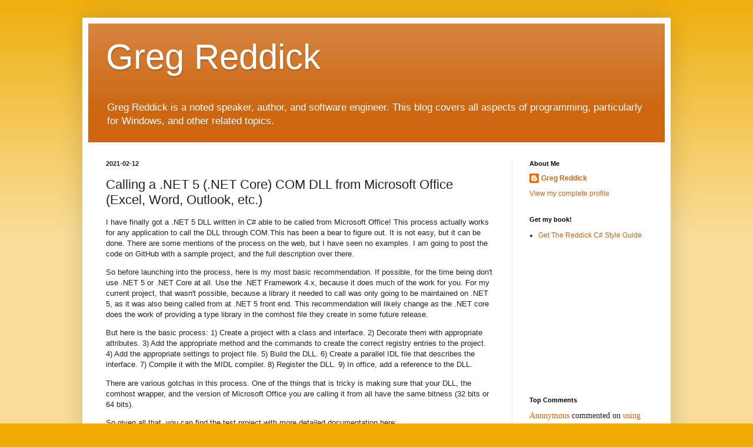

--- FILE ---
content_type: text/html; charset=utf-8
request_url: https://www.google.com/recaptcha/api2/aframe
body_size: 267
content:
<!DOCTYPE HTML><html><head><meta http-equiv="content-type" content="text/html; charset=UTF-8"></head><body><script nonce="tan20xizfxzk5PGH7y9E6Q">/** Anti-fraud and anti-abuse applications only. See google.com/recaptcha */ try{var clients={'sodar':'https://pagead2.googlesyndication.com/pagead/sodar?'};window.addEventListener("message",function(a){try{if(a.source===window.parent){var b=JSON.parse(a.data);var c=clients[b['id']];if(c){var d=document.createElement('img');d.src=c+b['params']+'&rc='+(localStorage.getItem("rc::a")?sessionStorage.getItem("rc::b"):"");window.document.body.appendChild(d);sessionStorage.setItem("rc::e",parseInt(sessionStorage.getItem("rc::e")||0)+1);localStorage.setItem("rc::h",'1768786808938');}}}catch(b){}});window.parent.postMessage("_grecaptcha_ready", "*");}catch(b){}</script></body></html>

--- FILE ---
content_type: text/javascript; charset=UTF-8
request_url: https://blog.xoc.net/feeds/comments/default?alt=json-in-script&callback=showrecentcomments
body_size: 5939
content:
// API callback
showrecentcomments({"version":"1.0","encoding":"UTF-8","feed":{"xmlns":"http://www.w3.org/2005/Atom","xmlns$openSearch":"http://a9.com/-/spec/opensearchrss/1.0/","xmlns$gd":"http://schemas.google.com/g/2005","id":{"$t":"tag:blogger.com,1999:blog-5344982184119705320.comments"},"updated":{"$t":"2019-02-18T12:14:47.399-08:00"},"title":{"type":"text","$t":"Greg Reddick"},"link":[{"rel":"http://schemas.google.com/g/2005#feed","type":"application/atom+xml","href":"https:\/\/blog.xoc.net\/feeds\/comments\/default"},{"rel":"self","type":"application/atom+xml","href":"https:\/\/www.blogger.com\/feeds\/5344982184119705320\/comments\/default?alt=json-in-script"},{"rel":"alternate","type":"text/html","href":"http:\/\/blog.xoc.net\/"},{"rel":"hub","href":"http://pubsubhubbub.appspot.com/"},{"rel":"next","type":"application/atom+xml","href":"https:\/\/www.blogger.com\/feeds\/5344982184119705320\/comments\/default?alt=json-in-script\u0026start-index=26\u0026max-results=25"}],"author":[{"name":{"$t":"Greg Reddick"},"uri":{"$t":"http:\/\/www.blogger.com\/profile\/04469566612778276012"},"email":{"$t":"noreply@blogger.com"},"gd$image":{"rel":"http://schemas.google.com/g/2005#thumbnail","width":"16","height":"16","src":"https:\/\/img1.blogblog.com\/img\/b16-rounded.gif"}}],"generator":{"version":"7.00","uri":"http://www.blogger.com","$t":"Blogger"},"openSearch$totalResults":{"$t":"34"},"openSearch$startIndex":{"$t":"1"},"openSearch$itemsPerPage":{"$t":"25"},"entry":[{"id":{"$t":"tag:blogger.com,1999:blog-5344982184119705320.post-3866733153676336413"},"published":{"$t":"2019-02-18T12:14:47.399-08:00"},"updated":{"$t":"2019-02-18T12:14:47.399-08:00"},"title":{"type":"text","$t":"Everything is nice! But what can it do with the bi..."},"content":{"type":"html","$t":"Everything is nice! But what can it do with the binding to the properties of the user control in Caliburn. Micro? For example, If I would have button in UserControl1 which would make something with the image and update its. How could I send it to the image control of the UserControl2? What is scenario better: View first or ViewModel first?"},"link":[{"rel":"edit","type":"application/atom+xml","href":"https:\/\/www.blogger.com\/feeds\/5344982184119705320\/4698433464264836310\/comments\/default\/3866733153676336413"},{"rel":"self","type":"application/atom+xml","href":"https:\/\/www.blogger.com\/feeds\/5344982184119705320\/4698433464264836310\/comments\/default\/3866733153676336413"},{"rel":"alternate","type":"text/html","href":"https:\/\/blog.xoc.net\/2018\/06\/using-usercontrols-with-caliburnmicro.html?showComment=1550520887399#c3866733153676336413","title":""}],"author":[{"name":{"$t":"Anonymous"},"uri":{"$t":"https:\/\/www.blogger.com\/profile\/03695501706139249046"},"email":{"$t":"noreply@blogger.com"},"gd$image":{"rel":"http://schemas.google.com/g/2005#thumbnail","width":"16","height":"16","src":"https:\/\/img1.blogblog.com\/img\/b16-rounded.gif"}}],"thr$in-reply-to":{"xmlns$thr":"http://purl.org/syndication/thread/1.0","href":"https:\/\/blog.xoc.net\/2018\/06\/using-usercontrols-with-caliburnmicro.html","ref":"tag:blogger.com,1999:blog-5344982184119705320.post-4698433464264836310","source":"http://www.blogger.com/feeds/5344982184119705320/posts/default/4698433464264836310","type":"text/html"},"gd$extendedProperty":[{"name":"blogger.itemClass","value":"pid-1012337239"},{"name":"blogger.displayTime","value":"February 18, 2019"}]},{"id":{"$t":"tag:blogger.com,1999:blog-5344982184119705320.post-4359863669176202688"},"published":{"$t":"2019-02-11T01:19:17.611-08:00"},"updated":{"$t":"2019-02-11T01:19:17.611-08:00"},"title":{"type":"text","$t":"instructions to reject an undertaking from the inc..."},"content":{"type":"html","$t":"instructions to reject an undertaking from the inclusion report."},"link":[{"rel":"edit","type":"application/atom+xml","href":"https:\/\/www.blogger.com\/feeds\/5344982184119705320\/1788725970877550812\/comments\/default\/4359863669176202688"},{"rel":"self","type":"application/atom+xml","href":"https:\/\/www.blogger.com\/feeds\/5344982184119705320\/1788725970877550812\/comments\/default\/4359863669176202688"},{"rel":"alternate","type":"text/html","href":"https:\/\/blog.xoc.net\/2017\/05\/code-coverage-with-axocover.html?showComment=1549876757611#c4359863669176202688","title":""}],"author":[{"name":{"$t":"XamarinDevelopmentCompany"},"uri":{"$t":"https:\/\/www.blogger.com\/profile\/15348153041701549402"},"email":{"$t":"noreply@blogger.com"},"gd$image":{"rel":"http://schemas.google.com/g/2005#thumbnail","width":"16","height":"16","src":"https:\/\/img1.blogblog.com\/img\/b16-rounded.gif"}}],"thr$in-reply-to":{"xmlns$thr":"http://purl.org/syndication/thread/1.0","href":"https:\/\/blog.xoc.net\/2017\/05\/code-coverage-with-axocover.html","ref":"tag:blogger.com,1999:blog-5344982184119705320.post-1788725970877550812","source":"http://www.blogger.com/feeds/5344982184119705320/posts/default/1788725970877550812","type":"text/html"},"gd$extendedProperty":[{"name":"blogger.itemClass","value":"pid-1530247215"},{"name":"blogger.displayTime","value":"February 11, 2019"}]},{"id":{"$t":"tag:blogger.com,1999:blog-5344982184119705320.post-8711132825416975813"},"published":{"$t":"2018-12-30T20:33:48.483-08:00"},"updated":{"$t":"2018-12-30T20:33:48.483-08:00"},"title":{"type":"text","$t":"how to exclude a project from the coverage report...."},"content":{"type":"html","$t":"how to exclude a project from the coverage report."},"link":[{"rel":"edit","type":"application/atom+xml","href":"https:\/\/www.blogger.com\/feeds\/5344982184119705320\/1788725970877550812\/comments\/default\/8711132825416975813"},{"rel":"self","type":"application/atom+xml","href":"https:\/\/www.blogger.com\/feeds\/5344982184119705320\/1788725970877550812\/comments\/default\/8711132825416975813"},{"rel":"alternate","type":"text/html","href":"https:\/\/blog.xoc.net\/2017\/05\/code-coverage-with-axocover.html?showComment=1546230828483#c8711132825416975813","title":""}],"author":[{"name":{"$t":"Anonymous"},"email":{"$t":"noreply@blogger.com"},"gd$image":{"rel":"http://schemas.google.com/g/2005#thumbnail","width":"16","height":"16","src":"https:\/\/img1.blogblog.com\/img\/blank.gif"}}],"thr$in-reply-to":{"xmlns$thr":"http://purl.org/syndication/thread/1.0","href":"https:\/\/blog.xoc.net\/2017\/05\/code-coverage-with-axocover.html","ref":"tag:blogger.com,1999:blog-5344982184119705320.post-1788725970877550812","source":"http://www.blogger.com/feeds/5344982184119705320/posts/default/1788725970877550812","type":"text/html"},"gd$extendedProperty":[{"name":"blogger.itemClass","value":"pid-1029668568"},{"name":"blogger.displayTime","value":"December 30, 2018"}]},{"id":{"$t":"tag:blogger.com,1999:blog-5344982184119705320.post-5544416664269406680"},"published":{"$t":"2018-11-02T04:04:16.626-07:00"},"updated":{"$t":"2018-11-02T04:04:16.626-07:00"},"title":{"type":"text","$t":"Any ideas why I wouldn\u0026#39;t have the Report tab a..."},"content":{"type":"html","$t":"Any ideas why I wouldn\u0026#39;t have the Report tab after running the tests?"},"link":[{"rel":"edit","type":"application/atom+xml","href":"https:\/\/www.blogger.com\/feeds\/5344982184119705320\/1788725970877550812\/comments\/default\/5544416664269406680"},{"rel":"self","type":"application/atom+xml","href":"https:\/\/www.blogger.com\/feeds\/5344982184119705320\/1788725970877550812\/comments\/default\/5544416664269406680"},{"rel":"alternate","type":"text/html","href":"https:\/\/blog.xoc.net\/2017\/05\/code-coverage-with-axocover.html?showComment=1541156656626#c5544416664269406680","title":""}],"author":[{"name":{"$t":"Anonymous"},"uri":{"$t":"https:\/\/www.blogger.com\/profile\/07485737350976649200"},"email":{"$t":"noreply@blogger.com"},"gd$image":{"rel":"http://schemas.google.com/g/2005#thumbnail","width":"16","height":"16","src":"https:\/\/img1.blogblog.com\/img\/b16-rounded.gif"}}],"thr$in-reply-to":{"xmlns$thr":"http://purl.org/syndication/thread/1.0","href":"https:\/\/blog.xoc.net\/2017\/05\/code-coverage-with-axocover.html","ref":"tag:blogger.com,1999:blog-5344982184119705320.post-1788725970877550812","source":"http://www.blogger.com/feeds/5344982184119705320/posts/default/1788725970877550812","type":"text/html"},"gd$extendedProperty":[{"name":"blogger.itemClass","value":"pid-1868307830"},{"name":"blogger.displayTime","value":"November 02, 2018"}]},{"id":{"$t":"tag:blogger.com,1999:blog-5344982184119705320.post-7527703359178405701"},"published":{"$t":"2018-10-29T21:13:52.078-07:00"},"updated":{"$t":"2018-10-29T21:13:52.078-07:00"},"title":{"type":"text","$t":"Thanks!"},"content":{"type":"html","$t":"Thanks!"},"link":[{"rel":"edit","type":"application/atom+xml","href":"https:\/\/www.blogger.com\/feeds\/5344982184119705320\/3018915641377848603\/comments\/default\/7527703359178405701"},{"rel":"self","type":"application/atom+xml","href":"https:\/\/www.blogger.com\/feeds\/5344982184119705320\/3018915641377848603\/comments\/default\/7527703359178405701"},{"rel":"alternate","type":"text/html","href":"https:\/\/blog.xoc.net\/2017\/12\/use-editorconfig-file-to-enforce-coding.html?showComment=1540872832078#c7527703359178405701","title":""}],"author":[{"name":{"$t":"Anonymous"},"uri":{"$t":"https:\/\/www.blogger.com\/profile\/04613150274857338834"},"email":{"$t":"noreply@blogger.com"},"gd$image":{"rel":"http://schemas.google.com/g/2005#thumbnail","width":"16","height":"16","src":"https:\/\/img1.blogblog.com\/img\/b16-rounded.gif"}}],"thr$in-reply-to":{"xmlns$thr":"http://purl.org/syndication/thread/1.0","href":"https:\/\/blog.xoc.net\/2017\/12\/use-editorconfig-file-to-enforce-coding.html","ref":"tag:blogger.com,1999:blog-5344982184119705320.post-3018915641377848603","source":"http://www.blogger.com/feeds/5344982184119705320/posts/default/3018915641377848603","type":"text/html"},"gd$extendedProperty":[{"name":"blogger.itemClass","value":"pid-90503764"},{"name":"blogger.displayTime","value":"October 29, 2018"}]},{"id":{"$t":"tag:blogger.com,1999:blog-5344982184119705320.post-137900073068186511"},"published":{"$t":"2018-10-11T04:36:55.227-07:00"},"updated":{"$t":"2018-10-11T04:36:55.227-07:00"},"title":{"type":"text","$t":"how to exclude a project from the coverage report...."},"content":{"type":"html","$t":"how to exclude a project from the coverage report."},"link":[{"rel":"edit","type":"application/atom+xml","href":"https:\/\/www.blogger.com\/feeds\/5344982184119705320\/1788725970877550812\/comments\/default\/137900073068186511"},{"rel":"self","type":"application/atom+xml","href":"https:\/\/www.blogger.com\/feeds\/5344982184119705320\/1788725970877550812\/comments\/default\/137900073068186511"},{"rel":"alternate","type":"text/html","href":"https:\/\/blog.xoc.net\/2017\/05\/code-coverage-with-axocover.html?showComment=1539257815227#c137900073068186511","title":""}],"author":[{"name":{"$t":"Anonymous"},"uri":{"$t":"https:\/\/www.blogger.com\/profile\/00354269249475916940"},"email":{"$t":"noreply@blogger.com"},"gd$image":{"rel":"http://schemas.google.com/g/2005#thumbnail","width":"16","height":"16","src":"https:\/\/img1.blogblog.com\/img\/b16-rounded.gif"}}],"thr$in-reply-to":{"xmlns$thr":"http://purl.org/syndication/thread/1.0","href":"https:\/\/blog.xoc.net\/2017\/05\/code-coverage-with-axocover.html","ref":"tag:blogger.com,1999:blog-5344982184119705320.post-1788725970877550812","source":"http://www.blogger.com/feeds/5344982184119705320/posts/default/1788725970877550812","type":"text/html"},"gd$extendedProperty":[{"name":"blogger.itemClass","value":"pid-486506269"},{"name":"blogger.displayTime","value":"October 11, 2018"}]},{"id":{"$t":"tag:blogger.com,1999:blog-5344982184119705320.post-5188838110459226064"},"published":{"$t":"2018-07-24T04:43:58.045-07:00"},"updated":{"$t":"2018-07-24T04:43:58.045-07:00"},"title":{"type":"text","$t":"thank you , please could you tell me the benefit o..."},"content":{"type":"html","$t":"thank you , please could you tell me the benefit of signing assembly and what is benefits from make a strongly-named assembly ? or in which cases i must make assembly signed\u003Cbr \/\u003E"},"link":[{"rel":"edit","type":"application/atom+xml","href":"https:\/\/www.blogger.com\/feeds\/5344982184119705320\/1558909011574069024\/comments\/default\/5188838110459226064"},{"rel":"self","type":"application/atom+xml","href":"https:\/\/www.blogger.com\/feeds\/5344982184119705320\/1558909011574069024\/comments\/default\/5188838110459226064"},{"rel":"alternate","type":"text/html","href":"https:\/\/blog.xoc.net\/2015\/12\/could-not-load-assembly-because.html?showComment=1532432638045#c5188838110459226064","title":""}],"author":[{"name":{"$t":"Anonymous"},"uri":{"$t":"https:\/\/www.blogger.com\/profile\/16721498541482723721"},"email":{"$t":"noreply@blogger.com"},"gd$image":{"rel":"http://schemas.google.com/g/2005#thumbnail","width":"16","height":"16","src":"https:\/\/img1.blogblog.com\/img\/b16-rounded.gif"}}],"thr$in-reply-to":{"xmlns$thr":"http://purl.org/syndication/thread/1.0","href":"https:\/\/blog.xoc.net\/2015\/12\/could-not-load-assembly-because.html","ref":"tag:blogger.com,1999:blog-5344982184119705320.post-1558909011574069024","source":"http://www.blogger.com/feeds/5344982184119705320/posts/default/1558909011574069024","type":"text/html"},"gd$extendedProperty":[{"name":"blogger.itemClass","value":"pid-771491223"},{"name":"blogger.displayTime","value":"July 24, 2018"}]},{"id":{"$t":"tag:blogger.com,1999:blog-5344982184119705320.post-3692153822423767072"},"published":{"$t":"2018-06-29T07:37:57.344-07:00"},"updated":{"$t":"2018-06-29T07:37:57.344-07:00"},"title":{"type":"text","$t":"tks"},"content":{"type":"html","$t":"tks"},"link":[{"rel":"edit","type":"application/atom+xml","href":"https:\/\/www.blogger.com\/feeds\/5344982184119705320\/476108727634685216\/comments\/default\/3692153822423767072"},{"rel":"self","type":"application/atom+xml","href":"https:\/\/www.blogger.com\/feeds\/5344982184119705320\/476108727634685216\/comments\/default\/3692153822423767072"},{"rel":"alternate","type":"text/html","href":"https:\/\/blog.xoc.net\/2015\/12\/using-filewritealltext-with.html?showComment=1530283077344#c3692153822423767072","title":""}],"author":[{"name":{"$t":"Anonymous"},"uri":{"$t":"https:\/\/www.blogger.com\/profile\/03586104433945226364"},"email":{"$t":"noreply@blogger.com"},"gd$image":{"rel":"http://schemas.google.com/g/2005#thumbnail","width":"16","height":"16","src":"https:\/\/img1.blogblog.com\/img\/b16-rounded.gif"}}],"thr$in-reply-to":{"xmlns$thr":"http://purl.org/syndication/thread/1.0","href":"https:\/\/blog.xoc.net\/2015\/12\/using-filewritealltext-with.html","ref":"tag:blogger.com,1999:blog-5344982184119705320.post-476108727634685216","source":"http://www.blogger.com/feeds/5344982184119705320/posts/default/476108727634685216","type":"text/html"},"gd$extendedProperty":[{"name":"blogger.itemClass","value":"pid-1321175606"},{"name":"blogger.displayTime","value":"June 29, 2018"}]},{"id":{"$t":"tag:blogger.com,1999:blog-5344982184119705320.post-4049858240217723552"},"published":{"$t":"2018-02-20T15:14:11.994-08:00"},"updated":{"$t":"2018-02-20T15:14:11.994-08:00"},"title":{"type":"text","$t":"This threw all sorts of config errors for me. Many..."},"content":{"type":"html","$t":"This threw all sorts of config errors for me. Many tags aren\u0026#39;t written with case-sensitivity; and most tags end with \/\u0026gt;.\u003Cbr \/\u003E\u003Cbr \/\u003Esee corrected version:-\u003Cbr \/\u003E\u003Cbr \/\u003E\u003Cbr \/\u003E\u003Cbr \/\u003E\u003Cbr \/\u003E    \u003Cbr \/\u003E\u003Cbr \/\u003E\u003Cbr \/\u003E                    \u003Cbr \/\u003E                        \u003Cbr \/\u003E                            \u003Cbr \/\u003E                                \u003Cbr \/\u003E                                \u003Cbr \/\u003E                        \u003Cbr \/\u003E                        \u003Cbr \/\u003E                        \u003Cbr \/\u003E                    \u003Cbr \/\u003E                \u003Cbr \/\u003E    \u003Cbr \/\u003E\u003Cbr \/\u003E"},"link":[{"rel":"edit","type":"application/atom+xml","href":"https:\/\/www.blogger.com\/feeds\/5344982184119705320\/4568729601542847116\/comments\/default\/4049858240217723552"},{"rel":"self","type":"application/atom+xml","href":"https:\/\/www.blogger.com\/feeds\/5344982184119705320\/4568729601542847116\/comments\/default\/4049858240217723552"},{"rel":"alternate","type":"text/html","href":"https:\/\/blog.xoc.net\/2014\/01\/redirecting-http-to-https-ssl-on-iis.html?showComment=1519168451994#c4049858240217723552","title":""}],"author":[{"name":{"$t":"Anonymous"},"uri":{"$t":"https:\/\/www.blogger.com\/profile\/02082263965671367067"},"email":{"$t":"noreply@blogger.com"},"gd$image":{"rel":"http://schemas.google.com/g/2005#thumbnail","width":"16","height":"16","src":"https:\/\/img1.blogblog.com\/img\/b16-rounded.gif"}}],"thr$in-reply-to":{"xmlns$thr":"http://purl.org/syndication/thread/1.0","href":"https:\/\/blog.xoc.net\/2014\/01\/redirecting-http-to-https-ssl-on-iis.html","ref":"tag:blogger.com,1999:blog-5344982184119705320.post-4568729601542847116","source":"http://www.blogger.com/feeds/5344982184119705320/posts/default/4568729601542847116","type":"text/html"},"gd$extendedProperty":[{"name":"blogger.itemClass","value":"pid-801905180"},{"name":"blogger.displayTime","value":"February 20, 2018"}]},{"id":{"$t":"tag:blogger.com,1999:blog-5344982184119705320.post-496636163557466210"},"published":{"$t":"2018-01-24T00:13:31.295-08:00"},"updated":{"$t":"2018-01-24T00:13:31.295-08:00"},"title":{"type":"text","$t":"It\u0026#39;s Worked.Thanks"},"content":{"type":"html","$t":"It\u0026#39;s Worked.Thanks"},"link":[{"rel":"edit","type":"application/atom+xml","href":"https:\/\/www.blogger.com\/feeds\/5344982184119705320\/7470346563110419090\/comments\/default\/496636163557466210"},{"rel":"self","type":"application/atom+xml","href":"https:\/\/www.blogger.com\/feeds\/5344982184119705320\/7470346563110419090\/comments\/default\/496636163557466210"},{"rel":"alternate","type":"text/html","href":"https:\/\/blog.xoc.net\/2017\/05\/how-to-convert-project-from-mstest-v1.html?showComment=1516781611295#c496636163557466210","title":""}],"author":[{"name":{"$t":"Anonymous"},"uri":{"$t":"https:\/\/www.blogger.com\/profile\/17055700684164400545"},"email":{"$t":"noreply@blogger.com"},"gd$image":{"rel":"http://schemas.google.com/g/2005#thumbnail","width":"16","height":"16","src":"https:\/\/img1.blogblog.com\/img\/b16-rounded.gif"}}],"thr$in-reply-to":{"xmlns$thr":"http://purl.org/syndication/thread/1.0","href":"https:\/\/blog.xoc.net\/2017\/05\/how-to-convert-project-from-mstest-v1.html","ref":"tag:blogger.com,1999:blog-5344982184119705320.post-7470346563110419090","source":"http://www.blogger.com/feeds/5344982184119705320/posts/default/7470346563110419090","type":"text/html"},"gd$extendedProperty":[{"name":"blogger.itemClass","value":"pid-870420210"},{"name":"blogger.displayTime","value":"January 24, 2018"}]},{"id":{"$t":"tag:blogger.com,1999:blog-5344982184119705320.post-4995857730673954099"},"published":{"$t":"2017-12-05T08:08:41.008-08:00"},"updated":{"$t":"2017-12-05T08:08:41.008-08:00"},"title":{"type":"text","$t":"Thanks buddy, I spend around two hours to identify..."},"content":{"type":"html","$t":"Thanks buddy, I spend around two hours to identify,"},"link":[{"rel":"edit","type":"application/atom+xml","href":"https:\/\/www.blogger.com\/feeds\/5344982184119705320\/1558909011574069024\/comments\/default\/4995857730673954099"},{"rel":"self","type":"application/atom+xml","href":"https:\/\/www.blogger.com\/feeds\/5344982184119705320\/1558909011574069024\/comments\/default\/4995857730673954099"},{"rel":"alternate","type":"text/html","href":"https:\/\/blog.xoc.net\/2015\/12\/could-not-load-assembly-because.html?showComment=1512490121008#c4995857730673954099","title":""}],"author":[{"name":{"$t":"Shanil"},"uri":{"$t":"https:\/\/www.blogger.com\/profile\/09345455020352413313"},"email":{"$t":"noreply@blogger.com"},"gd$image":{"rel":"http://schemas.google.com/g/2005#thumbnail","width":"16","height":"16","src":"https:\/\/img1.blogblog.com\/img\/b16-rounded.gif"}}],"thr$in-reply-to":{"xmlns$thr":"http://purl.org/syndication/thread/1.0","href":"https:\/\/blog.xoc.net\/2015\/12\/could-not-load-assembly-because.html","ref":"tag:blogger.com,1999:blog-5344982184119705320.post-1558909011574069024","source":"http://www.blogger.com/feeds/5344982184119705320/posts/default/1558909011574069024","type":"text/html"},"gd$extendedProperty":[{"name":"blogger.itemClass","value":"pid-922894174"},{"name":"blogger.displayTime","value":"December 05, 2017"}]},{"id":{"$t":"tag:blogger.com,1999:blog-5344982184119705320.post-5783108978055007198"},"published":{"$t":"2017-11-15T00:47:37.272-08:00"},"updated":{"$t":"2017-11-15T00:47:37.272-08:00"},"title":{"type":"text","$t":"thanku"},"content":{"type":"html","$t":"thanku"},"link":[{"rel":"edit","type":"application/atom+xml","href":"https:\/\/www.blogger.com\/feeds\/5344982184119705320\/1788725970877550812\/comments\/default\/5783108978055007198"},{"rel":"self","type":"application/atom+xml","href":"https:\/\/www.blogger.com\/feeds\/5344982184119705320\/1788725970877550812\/comments\/default\/5783108978055007198"},{"rel":"alternate","type":"text/html","href":"https:\/\/blog.xoc.net\/2017\/05\/code-coverage-with-axocover.html?showComment=1510735657272#c5783108978055007198","title":""}],"author":[{"name":{"$t":"John M. Hammond"},"email":{"$t":"noreply@blogger.com"},"gd$image":{"rel":"http://schemas.google.com/g/2005#thumbnail","width":"16","height":"16","src":"https:\/\/img1.blogblog.com\/img\/blank.gif"}}],"thr$in-reply-to":{"xmlns$thr":"http://purl.org/syndication/thread/1.0","href":"https:\/\/blog.xoc.net\/2017\/05\/code-coverage-with-axocover.html","ref":"tag:blogger.com,1999:blog-5344982184119705320.post-1788725970877550812","source":"http://www.blogger.com/feeds/5344982184119705320/posts/default/1788725970877550812","type":"text/html"},"gd$extendedProperty":[{"name":"blogger.itemClass","value":"pid-1029668568"},{"name":"blogger.displayTime","value":"November 15, 2017"}]},{"id":{"$t":"tag:blogger.com,1999:blog-5344982184119705320.post-3032332092329435967"},"published":{"$t":"2017-11-14T09:04:44.039-08:00"},"updated":{"$t":"2017-11-14T09:04:44.039-08:00"},"title":{"type":"text","$t":"thanku"},"content":{"type":"html","$t":"thanku"},"link":[{"rel":"edit","type":"application/atom+xml","href":"https:\/\/www.blogger.com\/feeds\/5344982184119705320\/7470346563110419090\/comments\/default\/3032332092329435967"},{"rel":"self","type":"application/atom+xml","href":"https:\/\/www.blogger.com\/feeds\/5344982184119705320\/7470346563110419090\/comments\/default\/3032332092329435967"},{"rel":"alternate","type":"text/html","href":"https:\/\/blog.xoc.net\/2017\/05\/how-to-convert-project-from-mstest-v1.html?showComment=1510679084039#c3032332092329435967","title":""}],"author":[{"name":{"$t":"Jenise J. Eckel"},"email":{"$t":"noreply@blogger.com"},"gd$image":{"rel":"http://schemas.google.com/g/2005#thumbnail","width":"16","height":"16","src":"https:\/\/img1.blogblog.com\/img\/blank.gif"}}],"thr$in-reply-to":{"xmlns$thr":"http://purl.org/syndication/thread/1.0","href":"https:\/\/blog.xoc.net\/2017\/05\/how-to-convert-project-from-mstest-v1.html","ref":"tag:blogger.com,1999:blog-5344982184119705320.post-7470346563110419090","source":"http://www.blogger.com/feeds/5344982184119705320/posts/default/7470346563110419090","type":"text/html"},"gd$extendedProperty":[{"name":"blogger.itemClass","value":"pid-1029668568"},{"name":"blogger.displayTime","value":"November 14, 2017"}]},{"id":{"$t":"tag:blogger.com,1999:blog-5344982184119705320.post-898629767804778166"},"published":{"$t":"2017-09-21T11:19:54.912-07:00"},"updated":{"$t":"2017-09-21T11:19:54.912-07:00"},"title":{"type":"text","$t":"You Rock !!!!!!!!!!!!\nI spent around 5 hours for t..."},"content":{"type":"html","$t":"You Rock !!!!!!!!!!!!\u003Cbr \/\u003EI spent around 5 hours for this issue and as per your suggestion ,this has been resolved now . great :-)"},"link":[{"rel":"edit","type":"application/atom+xml","href":"https:\/\/www.blogger.com\/feeds\/5344982184119705320\/1558909011574069024\/comments\/default\/898629767804778166"},{"rel":"self","type":"application/atom+xml","href":"https:\/\/www.blogger.com\/feeds\/5344982184119705320\/1558909011574069024\/comments\/default\/898629767804778166"},{"rel":"alternate","type":"text/html","href":"https:\/\/blog.xoc.net\/2015\/12\/could-not-load-assembly-because.html?showComment=1506017994912#c898629767804778166","title":""}],"author":[{"name":{"$t":"Happy Birthday Vidur Sir"},"uri":{"$t":"https:\/\/www.blogger.com\/profile\/07914214201357788117"},"email":{"$t":"noreply@blogger.com"},"gd$image":{"rel":"http://schemas.google.com/g/2005#thumbnail","width":"16","height":"16","src":"https:\/\/img1.blogblog.com\/img\/b16-rounded.gif"}}],"thr$in-reply-to":{"xmlns$thr":"http://purl.org/syndication/thread/1.0","href":"https:\/\/blog.xoc.net\/2015\/12\/could-not-load-assembly-because.html","ref":"tag:blogger.com,1999:blog-5344982184119705320.post-1558909011574069024","source":"http://www.blogger.com/feeds/5344982184119705320/posts/default/1558909011574069024","type":"text/html"},"gd$extendedProperty":[{"name":"blogger.itemClass","value":"pid-749072074"},{"name":"blogger.displayTime","value":"September 21, 2017"}]},{"id":{"$t":"tag:blogger.com,1999:blog-5344982184119705320.post-9023648288906927477"},"published":{"$t":"2017-05-01T08:44:24.999-07:00"},"updated":{"$t":"2017-05-01T08:44:24.999-07:00"},"title":{"type":"text","$t":"Thank you for this post! I spent about an hour in ..."},"content":{"type":"html","$t":"Thank you for this post! I spent about an hour in frustration (and many StackOverflow threads) until I came across your post. The assembly signing is what helped me. \u003Cbr \/\u003E\u003Cbr \/\u003EThanks again."},"link":[{"rel":"edit","type":"application/atom+xml","href":"https:\/\/www.blogger.com\/feeds\/5344982184119705320\/1558909011574069024\/comments\/default\/9023648288906927477"},{"rel":"self","type":"application/atom+xml","href":"https:\/\/www.blogger.com\/feeds\/5344982184119705320\/1558909011574069024\/comments\/default\/9023648288906927477"},{"rel":"alternate","type":"text/html","href":"https:\/\/blog.xoc.net\/2015\/12\/could-not-load-assembly-because.html?showComment=1493653464999#c9023648288906927477","title":""}],"author":[{"name":{"$t":"Anonymous"},"email":{"$t":"noreply@blogger.com"},"gd$image":{"rel":"http://schemas.google.com/g/2005#thumbnail","width":"16","height":"16","src":"https:\/\/img1.blogblog.com\/img\/blank.gif"}}],"thr$in-reply-to":{"xmlns$thr":"http://purl.org/syndication/thread/1.0","href":"https:\/\/blog.xoc.net\/2015\/12\/could-not-load-assembly-because.html","ref":"tag:blogger.com,1999:blog-5344982184119705320.post-1558909011574069024","source":"http://www.blogger.com/feeds/5344982184119705320/posts/default/1558909011574069024","type":"text/html"},"gd$extendedProperty":[{"name":"blogger.itemClass","value":"pid-1029668568"},{"name":"blogger.displayTime","value":"May 01, 2017"}]},{"id":{"$t":"tag:blogger.com,1999:blog-5344982184119705320.post-3599812014543391171"},"published":{"$t":"2016-10-24T00:03:41.408-07:00"},"updated":{"$t":"2016-10-24T00:03:41.408-07:00"},"title":{"type":"text","$t":"Nice post"},"content":{"type":"html","$t":"Nice post"},"link":[{"rel":"edit","type":"application/atom+xml","href":"https:\/\/www.blogger.com\/feeds\/5344982184119705320\/2274761575022870150\/comments\/default\/3599812014543391171"},{"rel":"self","type":"application/atom+xml","href":"https:\/\/www.blogger.com\/feeds\/5344982184119705320\/2274761575022870150\/comments\/default\/3599812014543391171"},{"rel":"alternate","type":"text/html","href":"https:\/\/blog.xoc.net\/2011\/04\/laptop-monitors-suck-compared-to-what.html?showComment=1477292621408#c3599812014543391171","title":""}],"author":[{"name":{"$t":"Tina Lee"},"uri":{"$t":"https:\/\/www.blogger.com\/profile\/14532264814565369687"},"email":{"$t":"noreply@blogger.com"},"gd$image":{"rel":"http://schemas.google.com/g/2005#thumbnail","width":"16","height":"16","src":"https:\/\/img1.blogblog.com\/img\/b16-rounded.gif"}}],"thr$in-reply-to":{"xmlns$thr":"http://purl.org/syndication/thread/1.0","href":"https:\/\/blog.xoc.net\/2011\/04\/laptop-monitors-suck-compared-to-what.html","ref":"tag:blogger.com,1999:blog-5344982184119705320.post-2274761575022870150","source":"http://www.blogger.com/feeds/5344982184119705320/posts/default/2274761575022870150","type":"text/html"},"gd$extendedProperty":[{"name":"blogger.itemClass","value":"pid-110529126"},{"name":"blogger.displayTime","value":"October 24, 2016"}]},{"id":{"$t":"tag:blogger.com,1999:blog-5344982184119705320.post-3136460824918105524"},"published":{"$t":"2016-08-29T08:58:11.933-07:00"},"updated":{"$t":"2016-08-29T08:58:11.933-07:00"},"title":{"type":"text","$t":"Well, thanks again from other reader! "},"content":{"type":"html","$t":"Well, thanks again from other reader! "},"link":[{"rel":"edit","type":"application/atom+xml","href":"https:\/\/www.blogger.com\/feeds\/5344982184119705320\/891384733223765629\/comments\/default\/3136460824918105524"},{"rel":"self","type":"application/atom+xml","href":"https:\/\/www.blogger.com\/feeds\/5344982184119705320\/891384733223765629\/comments\/default\/3136460824918105524"},{"rel":"alternate","type":"text/html","href":"https:\/\/blog.xoc.net\/2014\/02\/isolatedstorage-exception-unable-to.html?showComment=1472486291933#c3136460824918105524","title":""}],"author":[{"name":{"$t":"Anonymous"},"email":{"$t":"noreply@blogger.com"},"gd$image":{"rel":"http://schemas.google.com/g/2005#thumbnail","width":"16","height":"16","src":"https:\/\/img1.blogblog.com\/img\/blank.gif"}}],"thr$in-reply-to":{"xmlns$thr":"http://purl.org/syndication/thread/1.0","href":"https:\/\/blog.xoc.net\/2014\/02\/isolatedstorage-exception-unable-to.html","ref":"tag:blogger.com,1999:blog-5344982184119705320.post-891384733223765629","source":"http://www.blogger.com/feeds/5344982184119705320/posts/default/891384733223765629","type":"text/html"},"gd$extendedProperty":[{"name":"blogger.itemClass","value":"pid-1029668568"},{"name":"blogger.displayTime","value":"August 29, 2016"}]},{"id":{"$t":"tag:blogger.com,1999:blog-5344982184119705320.post-3672577745492598207"},"published":{"$t":"2015-08-06T09:49:51.203-07:00"},"updated":{"$t":"2015-08-06T09:49:51.203-07:00"},"title":{"type":"text","$t":"Thank you Thank you Thank you Thank you Thank you!..."},"content":{"type":"html","$t":"Thank you Thank you Thank you Thank you Thank you!"},"link":[{"rel":"edit","type":"application/atom+xml","href":"https:\/\/www.blogger.com\/feeds\/5344982184119705320\/891384733223765629\/comments\/default\/3672577745492598207"},{"rel":"self","type":"application/atom+xml","href":"https:\/\/www.blogger.com\/feeds\/5344982184119705320\/891384733223765629\/comments\/default\/3672577745492598207"},{"rel":"alternate","type":"text/html","href":"https:\/\/blog.xoc.net\/2014\/02\/isolatedstorage-exception-unable-to.html?showComment=1438879791203#c3672577745492598207","title":""}],"author":[{"name":{"$t":"Unknown"},"uri":{"$t":"https:\/\/www.blogger.com\/profile\/11388492844063373968"},"email":{"$t":"noreply@blogger.com"},"gd$image":{"rel":"http://schemas.google.com/g/2005#thumbnail","width":"16","height":"16","src":"https:\/\/img1.blogblog.com\/img\/b16-rounded.gif"}}],"thr$in-reply-to":{"xmlns$thr":"http://purl.org/syndication/thread/1.0","href":"https:\/\/blog.xoc.net\/2014\/02\/isolatedstorage-exception-unable-to.html","ref":"tag:blogger.com,1999:blog-5344982184119705320.post-891384733223765629","source":"http://www.blogger.com/feeds/5344982184119705320/posts/default/891384733223765629","type":"text/html"},"gd$extendedProperty":[{"name":"blogger.itemClass","value":"pid-32325866"},{"name":"blogger.displayTime","value":"August 06, 2015"}]},{"id":{"$t":"tag:blogger.com,1999:blog-5344982184119705320.post-4090099433924768326"},"published":{"$t":"2014-12-10T07:06:16.130-08:00"},"updated":{"$t":"2014-12-10T07:06:16.130-08:00"},"title":{"type":"text","$t":"Hi, link to the code contracts pathing article is ..."},"content":{"type":"html","$t":"Hi, link to the code contracts pathing article is http:\/\/dissipatedheat.com\/2014\/10\/28\/curious-case-of-code-contracts-and-roslyn\/"},"link":[{"rel":"edit","type":"application/atom+xml","href":"https:\/\/www.blogger.com\/feeds\/5344982184119705320\/1288709526535575755\/comments\/default\/4090099433924768326"},{"rel":"self","type":"application/atom+xml","href":"https:\/\/www.blogger.com\/feeds\/5344982184119705320\/1288709526535575755\/comments\/default\/4090099433924768326"},{"rel":"alternate","type":"text/html","href":"https:\/\/blog.xoc.net\/2014\/11\/code-contracts-and-visual-studio-2015.html?showComment=1418223976130#c4090099433924768326","title":""}],"author":[{"name":{"$t":"Anonymous"},"email":{"$t":"noreply@blogger.com"},"gd$image":{"rel":"http://schemas.google.com/g/2005#thumbnail","width":"16","height":"16","src":"https:\/\/img1.blogblog.com\/img\/blank.gif"}}],"thr$in-reply-to":{"xmlns$thr":"http://purl.org/syndication/thread/1.0","href":"https:\/\/blog.xoc.net\/2014\/11\/code-contracts-and-visual-studio-2015.html","ref":"tag:blogger.com,1999:blog-5344982184119705320.post-1288709526535575755","source":"http://www.blogger.com/feeds/5344982184119705320/posts/default/1288709526535575755","type":"text/html"},"gd$extendedProperty":[{"name":"blogger.itemClass","value":"pid-1029668568"},{"name":"blogger.displayTime","value":"December 10, 2014"}]},{"id":{"$t":"tag:blogger.com,1999:blog-5344982184119705320.post-309583385262857930"},"published":{"$t":"2014-04-09T18:47:10.188-07:00"},"updated":{"$t":"2014-04-09T18:47:10.188-07:00"},"title":{"type":"text","$t":"Another way long overdue post from me. It\u0026#39;s no..."},"content":{"type":"html","$t":"Another way long overdue post from me. It\u0026#39;s not Netflix or other app vendors that can take care of this. AMD has specifically disabled DRM support on Windows 8 when running Hyper-V.\u003Cbr \/\u003E\u003Cbr \/\u003EI talked with some engineers and execs with AMD and they said they have no plans for this to change. :("},"link":[{"rel":"edit","type":"application/atom+xml","href":"https:\/\/www.blogger.com\/feeds\/5344982184119705320\/6533404718557017775\/comments\/default\/309583385262857930"},{"rel":"self","type":"application/atom+xml","href":"https:\/\/www.blogger.com\/feeds\/5344982184119705320\/6533404718557017775\/comments\/default\/309583385262857930"},{"rel":"alternate","type":"text/html","href":"https:\/\/blog.xoc.net\/2013\/03\/netflix-wont-run-on-windows-8-with.html?showComment=1397094430188#c309583385262857930","title":""}],"author":[{"name":{"$t":"Shane"},"uri":{"$t":"http:\/\/www.rtoadm.com"},"email":{"$t":"noreply@blogger.com"},"gd$image":{"rel":"http://schemas.google.com/g/2005#thumbnail","width":"16","height":"16","src":"https:\/\/img1.blogblog.com\/img\/blank.gif"}}],"thr$in-reply-to":{"xmlns$thr":"http://purl.org/syndication/thread/1.0","href":"https:\/\/blog.xoc.net\/2013\/03\/netflix-wont-run-on-windows-8-with.html","ref":"tag:blogger.com,1999:blog-5344982184119705320.post-6533404718557017775","source":"http://www.blogger.com/feeds/5344982184119705320/posts/default/6533404718557017775","type":"text/html"},"gd$extendedProperty":[{"name":"blogger.itemClass","value":"pid-1029668568"},{"name":"blogger.displayTime","value":"April 09, 2014"}]},{"id":{"$t":"tag:blogger.com,1999:blog-5344982184119705320.post-559566828959615082"},"published":{"$t":"2013-07-12T09:18:42.603-07:00"},"updated":{"$t":"2013-07-12T09:18:42.603-07:00"},"title":{"type":"text","$t":"Yep, problem still persists. With every Netflix up..."},"content":{"type":"html","$t":"Yep, problem still persists. With every Netflix update I hope this will get fixed, but it never does. Very disappointing."},"link":[{"rel":"edit","type":"application/atom+xml","href":"https:\/\/www.blogger.com\/feeds\/5344982184119705320\/6533404718557017775\/comments\/default\/559566828959615082"},{"rel":"self","type":"application/atom+xml","href":"https:\/\/www.blogger.com\/feeds\/5344982184119705320\/6533404718557017775\/comments\/default\/559566828959615082"},{"rel":"alternate","type":"text/html","href":"https:\/\/blog.xoc.net\/2013\/03\/netflix-wont-run-on-windows-8-with.html?showComment=1373645922603#c559566828959615082","title":""}],"author":[{"name":{"$t":"God Fearing Family Man"},"uri":{"$t":"https:\/\/www.blogger.com\/profile\/12164328357627249650"},"email":{"$t":"noreply@blogger.com"},"gd$image":{"rel":"http://schemas.google.com/g/2005#thumbnail","width":"16","height":"16","src":"https:\/\/img1.blogblog.com\/img\/b16-rounded.gif"}}],"thr$in-reply-to":{"xmlns$thr":"http://purl.org/syndication/thread/1.0","href":"https:\/\/blog.xoc.net\/2013\/03\/netflix-wont-run-on-windows-8-with.html","ref":"tag:blogger.com,1999:blog-5344982184119705320.post-6533404718557017775","source":"http://www.blogger.com/feeds/5344982184119705320/posts/default/6533404718557017775","type":"text/html"},"gd$extendedProperty":[{"name":"blogger.itemClass","value":"pid-1268824253"},{"name":"blogger.displayTime","value":"July 12, 2013"}]},{"id":{"$t":"tag:blogger.com,1999:blog-5344982184119705320.post-8156589849442282968"},"published":{"$t":"2013-05-26T22:29:58.194-07:00"},"updated":{"$t":"2013-05-26T22:29:58.194-07:00"},"title":{"type":"text","$t":"I know this post is older...but did you solve it R..."},"content":{"type":"html","$t":"I know this post is older...but did you solve it Rodger?\u003Cbr \/\u003E\u003Cbr \/\u003EFrom what I understand if you have an ATi\/AMD based graphics card this is when the issue occurs, and it works fine on nVidia\/Intel\/etc based GPU\u0026#39;s.\u003Cbr \/\u003E\u003Cbr \/\u003EIs this the case for you and Greg?"},"link":[{"rel":"edit","type":"application/atom+xml","href":"https:\/\/www.blogger.com\/feeds\/5344982184119705320\/6533404718557017775\/comments\/default\/8156589849442282968"},{"rel":"self","type":"application/atom+xml","href":"https:\/\/www.blogger.com\/feeds\/5344982184119705320\/6533404718557017775\/comments\/default\/8156589849442282968"},{"rel":"alternate","type":"text/html","href":"https:\/\/blog.xoc.net\/2013\/03\/netflix-wont-run-on-windows-8-with.html?showComment=1369632598194#c8156589849442282968","title":""}],"author":[{"name":{"$t":"Shane"},"uri":{"$t":"http:\/\/www.rtoadm.com"},"email":{"$t":"noreply@blogger.com"},"gd$image":{"rel":"http://schemas.google.com/g/2005#thumbnail","width":"16","height":"16","src":"https:\/\/img1.blogblog.com\/img\/blank.gif"}}],"thr$in-reply-to":{"xmlns$thr":"http://purl.org/syndication/thread/1.0","href":"https:\/\/blog.xoc.net\/2013\/03\/netflix-wont-run-on-windows-8-with.html","ref":"tag:blogger.com,1999:blog-5344982184119705320.post-6533404718557017775","source":"http://www.blogger.com/feeds/5344982184119705320/posts/default/6533404718557017775","type":"text/html"},"gd$extendedProperty":[{"name":"blogger.itemClass","value":"pid-1029668568"},{"name":"blogger.displayTime","value":"May 26, 2013"}]},{"id":{"$t":"tag:blogger.com,1999:blog-5344982184119705320.post-5141051665718974203"},"published":{"$t":"2013-04-23T20:51:23.767-07:00"},"updated":{"$t":"2013-04-23T20:51:23.767-07:00"},"title":{"type":"text","$t":"Must because you are smart and Greg (and I) aren\u0026#..."},"content":{"type":"html","$t":"Must because you are smart and Greg (and I) aren\u0026#39;t... because Netflix is NOT running for me either.  Worse, I implemented a BCDEDit workaround that was suggested in another MS Forum post and now Hyper-V machines don\u0026#39;t run either, even after rebooting.\u003Cbr \/\u003E\u003Cbr \/\u003EWorst, I\u0026#39;ve got 50+ hours invested here in the 4 installs (1 Win 7 machine is installed also), not to mention the bucks for 2 extra Win 8 licenses.  And nothing works.  That is except that #@!?!# \u0026quot;modern\u0026quot; UI which I pass thru a dozen times an hour to get to my desktop so I can work.\u003Cbr \/\u003E"},"link":[{"rel":"edit","type":"application/atom+xml","href":"https:\/\/www.blogger.com\/feeds\/5344982184119705320\/6533404718557017775\/comments\/default\/5141051665718974203"},{"rel":"self","type":"application/atom+xml","href":"https:\/\/www.blogger.com\/feeds\/5344982184119705320\/6533404718557017775\/comments\/default\/5141051665718974203"},{"rel":"alternate","type":"text/html","href":"https:\/\/blog.xoc.net\/2013\/03\/netflix-wont-run-on-windows-8-with.html?showComment=1366775483767#c5141051665718974203","title":""}],"author":[{"name":{"$t":"Rodger Dodger"},"uri":{"$t":"https:\/\/www.blogger.com\/profile\/07412141261624782655"},"email":{"$t":"noreply@blogger.com"},"gd$image":{"rel":"http://schemas.google.com/g/2005#thumbnail","width":"16","height":"16","src":"https:\/\/img1.blogblog.com\/img\/b16-rounded.gif"}}],"thr$in-reply-to":{"xmlns$thr":"http://purl.org/syndication/thread/1.0","href":"https:\/\/blog.xoc.net\/2013\/03\/netflix-wont-run-on-windows-8-with.html","ref":"tag:blogger.com,1999:blog-5344982184119705320.post-6533404718557017775","source":"http://www.blogger.com/feeds/5344982184119705320/posts/default/6533404718557017775","type":"text/html"},"gd$extendedProperty":[{"name":"blogger.itemClass","value":"pid-1473917886"},{"name":"blogger.displayTime","value":"April 23, 2013"}]},{"id":{"$t":"tag:blogger.com,1999:blog-5344982184119705320.post-4623457359184564340"},"published":{"$t":"2013-04-02T10:00:30.117-07:00"},"updated":{"$t":"2013-04-02T10:00:30.117-07:00"},"title":{"type":"text","$t":"FYI... i am running Win8Pro w\/MCE and Netflix App ..."},"content":{"type":"html","$t":"FYI... i am running Win8Pro w\/MCE and Netflix App works fine for me and i have 3 Hyper-V VM\u0026#39;s running just fine.  (however netflix will not run in the VM, only on the Host machine)."},"link":[{"rel":"edit","type":"application/atom+xml","href":"https:\/\/www.blogger.com\/feeds\/5344982184119705320\/6533404718557017775\/comments\/default\/4623457359184564340"},{"rel":"self","type":"application/atom+xml","href":"https:\/\/www.blogger.com\/feeds\/5344982184119705320\/6533404718557017775\/comments\/default\/4623457359184564340"},{"rel":"alternate","type":"text/html","href":"https:\/\/blog.xoc.net\/2013\/03\/netflix-wont-run-on-windows-8-with.html?showComment=1364922030117#c4623457359184564340","title":""}],"author":[{"name":{"$t":"Anonymous"},"uri":{"$t":"https:\/\/www.blogger.com\/profile\/12888333535580484829"},"email":{"$t":"noreply@blogger.com"},"gd$image":{"rel":"http://schemas.google.com/g/2005#thumbnail","width":"16","height":"16","src":"https:\/\/img1.blogblog.com\/img\/b16-rounded.gif"}}],"thr$in-reply-to":{"xmlns$thr":"http://purl.org/syndication/thread/1.0","href":"https:\/\/blog.xoc.net\/2013\/03\/netflix-wont-run-on-windows-8-with.html","ref":"tag:blogger.com,1999:blog-5344982184119705320.post-6533404718557017775","source":"http://www.blogger.com/feeds/5344982184119705320/posts/default/6533404718557017775","type":"text/html"},"gd$extendedProperty":[{"name":"blogger.itemClass","value":"pid-385898960"},{"name":"blogger.displayTime","value":"April 02, 2013"}]},{"id":{"$t":"tag:blogger.com,1999:blog-5344982184119705320.post-3432408922812610316"},"published":{"$t":"2013-02-26T12:25:29.693-08:00"},"updated":{"$t":"2013-02-26T12:25:29.693-08:00"},"title":{"type":"text","$t":"Thank you for your work in figuring this out.  I h..."},"content":{"type":"html","$t":"Thank you for your work in figuring this out.  I have run into this problem a number of times and thought that my only recourse was to migrate the user\u0026#39;s profile manually.  The wizard certainly makes that task easier. "},"link":[{"rel":"edit","type":"application/atom+xml","href":"https:\/\/www.blogger.com\/feeds\/5344982184119705320\/3827175697606792258\/comments\/default\/3432408922812610316"},{"rel":"self","type":"application/atom+xml","href":"https:\/\/www.blogger.com\/feeds\/5344982184119705320\/3827175697606792258\/comments\/default\/3432408922812610316"},{"rel":"alternate","type":"text/html","href":"https:\/\/blog.xoc.net\/2011\/04\/fixing-when-windows-sbs-doesnt-show.html?showComment=1361910329693#c3432408922812610316","title":""}],"author":[{"name":{"$t":"Kenbank"},"uri":{"$t":"https:\/\/www.blogger.com\/profile\/00202669732142137673"},"email":{"$t":"noreply@blogger.com"},"gd$image":{"rel":"http://schemas.google.com/g/2005#thumbnail","width":"32","height":"32","src":"\/\/blogger.googleusercontent.com\/img\/b\/R29vZ2xl\/AVvXsEhCphJwlRRQyvUWZbXYSGyuX8DHJkLxgEA21ah9eyQ2VTKLX-NrmnrmYVsTB6XM4rZSRNL0MIO3-s1vQf35J3lQjPozHJP3uIYek7o_V-Uu07lQZCbQsrtjqgtz4aX-2A\/s220\/locket2.jpg"}}],"thr$in-reply-to":{"xmlns$thr":"http://purl.org/syndication/thread/1.0","href":"https:\/\/blog.xoc.net\/2011\/04\/fixing-when-windows-sbs-doesnt-show.html","ref":"tag:blogger.com,1999:blog-5344982184119705320.post-3827175697606792258","source":"http://www.blogger.com/feeds/5344982184119705320/posts/default/3827175697606792258","type":"text/html"},"gd$extendedProperty":[{"name":"blogger.itemClass","value":"pid-2013920260"},{"name":"blogger.displayTime","value":"February 26, 2013"}]}]}});